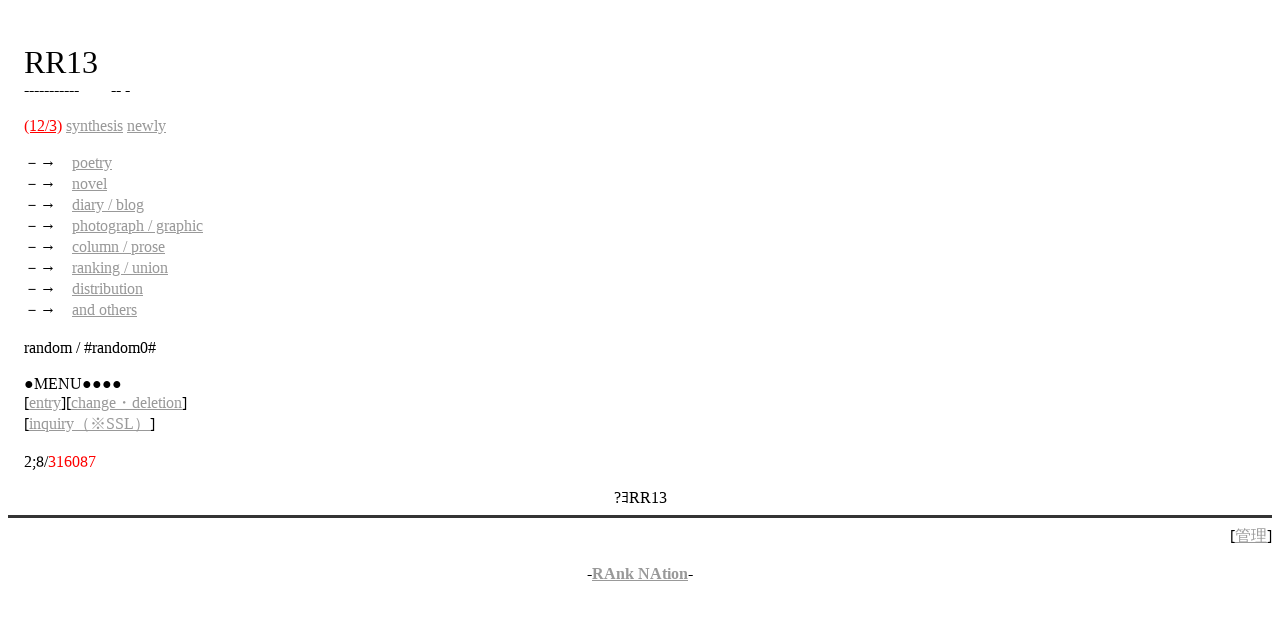

--- FILE ---
content_type: text/html
request_url: http://www.rank-nation.jp/future/
body_size: 2562
content:
<html>
<head>
<title>RR13</title>
<meta http-equiv="Content-type" content="text/html;charset=shift_JIS">
<!-- Global site tag (gtag.js) - Google Analytics -->
<script async src="https://www.googletagmanager.com/gtag/js?id=UA-176067826-1"></script>
<script>
  window.dataLayer = window.dataLayer || [];
  function gtag(){dataLayer.push(arguments);}
  gtag('js', new Date());

  gtag('config', 'UA-176067826-1');
</script></head>
<body bgcolor="#FFFFFF" text="#000000" link="#999999" vlink="#999999" alink="#ff60b0">
<BR><BR>

<font color=#ffffff>__</font><font size=6>RR13</font> <BR>

<font color=#ffffff>__</font>-----------　　--  -<BR><BR>
<font color=#ffffff>__</font><a href=http://m.z-z.jp/?rain13><font color=#ff0000>(12/3)</font></a> <a href="http://rank-nation.jp/all_genre.php?id=future">synthesis</a> <a href="http://rank-nation.jp/new_site.php?id=future">newly</a><BR> 

 <br>
 <font color=#ffffff>__</font>－→　<a href="../rank.php?id=future&genre=1">poetry</a><br>  <font color=#ffffff>__</font>－→　<a href="../rank.php?id=future&genre=2">novel</a><br>  <font color=#ffffff>__</font>－→　<a href="../rank.php?id=future&genre=3">diary / blog</a><br>  <font color=#ffffff>__</font>－→　<a href="../rank.php?id=future&genre=5">photograph / graphic</a><br>  <font color=#ffffff>__</font>－→　<a href="../rank.php?id=future&genre=10">column / prose</a><br>  <font color=#ffffff>__</font>－→　<a href="../rank.php?id=future&genre=11">ranking / union</a><br>  <font color=#ffffff>__</font>－→　<a href="../rank.php?id=future&genre=12">distribution</a><br>  <font color=#ffffff>__</font>－→　<a href="../rank.php?id=future&genre=13">and others</a><br> <BR>
<font color=#ffffff>__</font>random / #random0#<BR><BR>

<font color=#ffffff>__</font>●MENU●●●●<BR>
<font color=#ffffff>__</font>[<a href=../sub_page.php?id=future>entry</a>][<a href=../user_change.php?id=future>change・deletion</a>]<BR>
<font color=#ffffff>__</font>[<a href=https://ssl.form-mailer.jp/fms/15927f7e84829>inquiry（※SSL）</a>]<BR>
<BR>
<font color=#ffffff>__</font>2;8/<font color=red>316087</font><BR> </title strong><BR><center>?ﾖRR13<BR><hr color="#343434" size="3"><div align="right">[<a href=../admin_change.php?id=future>管理</a>]</div></noscript>

<BR><b>-<a href=http://rank-nation.jp/>RAnk NAtion</a>-</b>
</font>
</div>

</body>
</html>
